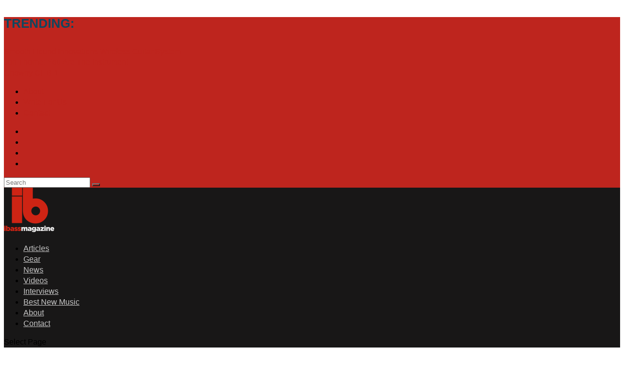

--- FILE ---
content_type: text/html; charset=UTF-8
request_url: https://www.ibassmag.com/doug-wimbish-living-colour/
body_size: 10509
content:
<!DOCTYPE html>
<!--[if IE 6]>
<html id="ie6" lang="en-US">
<![endif]-->
<!--[if IE 7]>
<html id="ie7" lang="en-US">
<![endif]-->
<!--[if IE 8]>
<html id="ie8" lang="en-US">
<![endif]-->
<!--[if !(IE 6) | !(IE 7) | !(IE 8)  ]><!-->
<html lang="en-US">
<!--<![endif]-->
<head>
	<meta charset="UTF-8" />
			
	
	<link rel="pingback" href="http://www.ibassmag.com/xmlrpc.php" />

		<!--[if lt IE 9]>
	<script src="http://www.ibassmag.com/wp-content/themes/Extra/scripts/ext/html5.js" type="text/javascript"></script>
	<![endif]-->

	<script type="text/javascript">
		document.documentElement.className = 'js';
	</script>

	<title>Doug Wimbish | Living Colour | iBass Magazine</title>
<link rel='dns-prefetch' href='//s.w.org' />
<link rel="alternate" type="application/rss+xml" title="iBass Magazine &raquo; Feed" href="http://www.ibassmag.com/feed/" />
<link rel="alternate" type="application/rss+xml" title="iBass Magazine &raquo; Comments Feed" href="http://www.ibassmag.com/comments/feed/" />
<link rel="alternate" type="application/rss+xml" title="iBass Magazine &raquo; Doug Wimbish | Living Colour Comments Feed" href="http://www.ibassmag.com/doug-wimbish-living-colour/feed/" />
		<script type="text/javascript">
			window._wpemojiSettings = {"baseUrl":"https:\/\/s.w.org\/images\/core\/emoji\/11\/72x72\/","ext":".png","svgUrl":"https:\/\/s.w.org\/images\/core\/emoji\/11\/svg\/","svgExt":".svg","source":{"concatemoji":"http:\/\/www.ibassmag.com\/wp-includes\/js\/wp-emoji-release.min.js?ver=4.9.23"}};
			!function(e,a,t){var n,r,o,i=a.createElement("canvas"),p=i.getContext&&i.getContext("2d");function s(e,t){var a=String.fromCharCode;p.clearRect(0,0,i.width,i.height),p.fillText(a.apply(this,e),0,0);e=i.toDataURL();return p.clearRect(0,0,i.width,i.height),p.fillText(a.apply(this,t),0,0),e===i.toDataURL()}function c(e){var t=a.createElement("script");t.src=e,t.defer=t.type="text/javascript",a.getElementsByTagName("head")[0].appendChild(t)}for(o=Array("flag","emoji"),t.supports={everything:!0,everythingExceptFlag:!0},r=0;r<o.length;r++)t.supports[o[r]]=function(e){if(!p||!p.fillText)return!1;switch(p.textBaseline="top",p.font="600 32px Arial",e){case"flag":return s([55356,56826,55356,56819],[55356,56826,8203,55356,56819])?!1:!s([55356,57332,56128,56423,56128,56418,56128,56421,56128,56430,56128,56423,56128,56447],[55356,57332,8203,56128,56423,8203,56128,56418,8203,56128,56421,8203,56128,56430,8203,56128,56423,8203,56128,56447]);case"emoji":return!s([55358,56760,9792,65039],[55358,56760,8203,9792,65039])}return!1}(o[r]),t.supports.everything=t.supports.everything&&t.supports[o[r]],"flag"!==o[r]&&(t.supports.everythingExceptFlag=t.supports.everythingExceptFlag&&t.supports[o[r]]);t.supports.everythingExceptFlag=t.supports.everythingExceptFlag&&!t.supports.flag,t.DOMReady=!1,t.readyCallback=function(){t.DOMReady=!0},t.supports.everything||(n=function(){t.readyCallback()},a.addEventListener?(a.addEventListener("DOMContentLoaded",n,!1),e.addEventListener("load",n,!1)):(e.attachEvent("onload",n),a.attachEvent("onreadystatechange",function(){"complete"===a.readyState&&t.readyCallback()})),(n=t.source||{}).concatemoji?c(n.concatemoji):n.wpemoji&&n.twemoji&&(c(n.twemoji),c(n.wpemoji)))}(window,document,window._wpemojiSettings);
		</script>
		<meta content="Extra v.1.3.11" name="generator"/><style type="text/css">
img.wp-smiley,
img.emoji {
	display: inline !important;
	border: none !important;
	box-shadow: none !important;
	height: 1em !important;
	width: 1em !important;
	margin: 0 .07em !important;
	vertical-align: -0.1em !important;
	background: none !important;
	padding: 0 !important;
}
</style>
<link rel='stylesheet' id='extra-style-css'  href='http://www.ibassmag.com/wp-content/themes/Extra/style.css?ver=1.3.11' type='text/css' media='all' />
<link rel='stylesheet' id='et-shortcodes-css-css'  href='http://www.ibassmag.com/wp-content/themes/Extra/epanel/shortcodes/css/shortcodes.css?ver=1.3.11' type='text/css' media='all' />
<link rel='stylesheet' id='magnific-popup-css'  href='http://www.ibassmag.com/wp-content/themes/Extra/includes/builder/styles/magnific_popup.css?ver=1.3.11' type='text/css' media='all' />
<script type='text/javascript' src='http://www.ibassmag.com/wp-includes/js/jquery/jquery.js?ver=1.12.4'></script>
<script type='text/javascript' src='http://www.ibassmag.com/wp-includes/js/jquery/jquery-migrate.min.js?ver=1.4.1'></script>
<link rel='https://api.w.org/' href='http://www.ibassmag.com/wp-json/' />
<link rel="EditURI" type="application/rsd+xml" title="RSD" href="http://www.ibassmag.com/xmlrpc.php?rsd" />
<link rel="wlwmanifest" type="application/wlwmanifest+xml" href="http://www.ibassmag.com/wp-includes/wlwmanifest.xml" /> 
<link rel='prev' title='Scott Devine: Ask Scott' href='http://www.ibassmag.com/scott-devine-ask-scott/' />
<link rel='next' title='Trickfish Amplification Release SM110 ‘Perch’ Cabinet' href='http://www.ibassmag.com/trickfish-amplification-release-sm110-perch-cabinet/' />
<meta name="generator" content="WordPress 4.9.23" />
<link rel="canonical" href="http://www.ibassmag.com/doug-wimbish-living-colour/" />
<link rel='shortlink' href='http://www.ibassmag.com/?p=482' />
<link rel="alternate" type="application/json+oembed" href="http://www.ibassmag.com/wp-json/oembed/1.0/embed?url=http%3A%2F%2Fwww.ibassmag.com%2Fdoug-wimbish-living-colour%2F" />
<link rel="alternate" type="text/xml+oembed" href="http://www.ibassmag.com/wp-json/oembed/1.0/embed?url=http%3A%2F%2Fwww.ibassmag.com%2Fdoug-wimbish-living-colour%2F&#038;format=xml" />
<meta name="viewport" content="width=device-width, initial-scale=1.0, maximum-scale=1.0, user-scalable=1" />
<style type="text/css" id="extra-dynamic-styles-accent_color-color">
.widget_et_recent_tweets .widget_list a,
.widget_et_recent_tweets .et-extra-icon,
.widget_et_recent_tweets .widget-footer .et-extra-social-icon,
.widget_et_recent_tweets .widget-footer .et-extra-social-icon::before,
.project-details .project-details-title,
.et_filterable_portfolio .filterable_portfolio_filter a.current,
.et_extra_layout .et_pb_column .module-head h1,
.et_pb_extra_column .module-head h1,
#portfolio_filter a.current,
.woocommerce div.product div.summary .product_meta a,
.woocommerce-page div.product div.summary .product_meta a,
.et_pb_widget.woocommerce .product_list_widget li .amount,
.et_pb_widget li a:hover, .et_pb_widget.woocommerce .product_list_widget li a:hover,
.et_pb_widget.widget_et_recent_videos .widget_list .title:hover,
.et_pb_widget.widget_et_recent_videos .widget_list .title.active,
.woocommerce .woocommerce-info:before {
	color: #be251e;
}

</style>

<style type="text/css" id="extra-dynamic-styles-accent_color-background-color">
.single .score-bar,
.widget_et_recent_reviews .review-breakdowns .score-bar,
.et_pb_extra_module .posts-list article .post-thumbnail,
.et_extra_other_module .posts-list article .post-thumbnail,
.et_pb_widget .widget_list_portrait,
.et_pb_widget .widget_list_thumbnail,
.quote-format,
.link-format,
.audio-format .audio-wrapper,
.paginated .pagination li.active,
.score-bar,
.review-summary-score-box,
.post-footer .rating-stars #rating-stars img.star-on,
.post-footer .rating-stars #rated-stars img.star-on,
.author-box-module .author-box-avatar,
.timeline-menu li.active a:before,
.woocommerce div.product form.cart .button,
.woocommerce-page div.product form.cart .button,
.woocommerce div.product form.cart .read-more-button,
.woocommerce-page div.product form.cart .read-more-button,
.woocommerce div.product form.cart .post-nav .nav-links .button,
.woocommerce-page div.product form.cart .post-nav .nav-links .button,
.woocommerce .woocommerce-message, .woocommerce-page .woocommerce-message {
	background-color: #be251e;
}

</style>

<style type="text/css" id="extra-dynamic-styles-accent_color-border-color">
#et-menu > li > ul,
#et-menu li > ul,
#et-menu > li > ul > li > ul,
.et-top-search-primary-menu-item .et-top-search,
.et_pb_module,
.module,
.page article,
.authors-page .page,
#timeline-sticky-header,
.et_extra_other_module,
.woocommerce .woocommerce-info {
	border-color: #be251e;
}

</style>

<style type="text/css" id="extra-dynamic-styles-body_heading_font_size-font-size">
h1,
h2,
h3,
h4,
h5,
h6,
h1 a,
h2 a,
h3 a,
h4 a,
h5 a,
h6 a {
	font-size: 26px;
}

</style>

<style type="text/css" id="extra-dynamic-styles-body_font_size-font-size">
body {
	font-size: 16px;
}

</style>

<style type="text/css" id="extra-dynamic-styles-body_heading_line_height-line-height">
h1,
h2,
h3,
h4,
h5,
h6,
h1 a,
h2 a,
h3 a,
h4 a,
h5 a,
h6 a {
	line-height: 1.5em;
}

</style>

<style type="text/css" id="extra-dynamic-styles-body_line_height-line-height">
body,
p {
	line-height: 1.4em;
}

</style>

<style type="text/css" id="extra-dynamic-styles-body_heading_font-font-family">
h1,
h2,
h3,
h4,
h5,
h6,
h1 a,
h2 a,
h3 a,
h4 a,
h5 a,
h6 a {
	font-family: 'Montserrat', Helvetica, Arial, Lucida, sans-serif;
}

</style>

<style type="text/css" id="extra-dynamic-styles-body_font-font-family">
body {
	font-family: 'Lato', Helvetica, Arial, Lucida, sans-serif;
}

</style>

<style type="text/css" id="extra-dynamic-styles-body_link_color-color">
a,
a:visited {
	color: #be251e;
}

</style>

<style type="text/css" id="extra-dynamic-styles-heading_text_color-color">
h1,
h2,
h3,
h4,
h5,
h6,
h1 a,
h2 a,
h3 a,
h4 a,
h5 a,
h6 a {
	color: #0e4760;
}

</style>

<style type="text/css" id="extra-dynamic-styles-archive_heading_text_color-color">
.archive h1,
.search h1 {
	color: #0e4760;
}

</style>

<style type="text/css" id="extra-dynamic-styles-primary_nav_font-font-family">
#et-menu li {
	font-family: 'Montserrat', Helvetica, Arial, Lucida, sans-serif;
}

</style>

<style type="text/css" id="extra-dynamic-styles-primary_nav_text_color-color">
#et-menu > li a,
#et-menu > li.menu-item-has-children > a:after,
#et-menu > li.mega-menu-featured > a:after,
#et-extra-mobile-menu > li.mega-menu-featured > a:after {
	color: rgba(255,255,255,0.76);
}

</style>

<style type="text/css" id="extra-dynamic-styles-primary_nav_background_color-background-color">
#main-header {
	background-color: #181717;
}

</style>

<style type="text/css" id="extra-dynamic-styles-fixed_primary_nav_background_color-background-color">
.et-fixed-header #main-header {
	background-color: #181717;
}

</style>

<style type="text/css" id="extra-dynamic-styles-footer_heading_font_size-font-size">
#footer h4,
#footer .et_pb_widget h4.widgettitle {
	font-size: 16px;
}

</style>

<style type="text/css" id="extra-dynamic-styles-footer_font_size-font-size">
#footer,
#footer li,
#footer p,
#footer a,
#footer span,
#footer .post-meta {
	font-size: 16px;
}

</style>

<style type="text/css" id="extra-dynamic-styles-footer_bottom_social_icon_size-font-size">
#footer #footer-bottom #footer-nav ul.et-extra-social-icons .et-extra-icon {
	font-size: 18px;
}

</style>

<style type="text/css" id="extra-dynamic-styles-footer_bottom_social_icon_size-line-height">
#footer #footer-bottom #footer-nav ul.et-extra-social-icons .et-extra-icon {
	line-height: 18px;
}

</style>

<style type="text/css" id="extra-dynamic-styles-footer_bottom_social_icon_size-height">
#footer #footer-bottom #footer-nav ul.et-extra-social-icons .et-extra-icon {
	height: 18px;
}

</style>

<style type="text/css" id="extra-dynamic-styles-footer_bottom_social_icon_size-width">
#footer #footer-bottom #footer-nav ul.et-extra-social-icons .et-extra-icon {
	width: 18px;
}

</style>

<style type="text/css" id="extra-dynamic-styles-footer_bottom_social_icon_color-color">
#footer #footer-bottom #footer-nav ul.et-extra-social-icons .et-extra-icon:before {
	color: #ffffff;
}

</style>

<style type="text/css" id="extra-dynamic-styles-button_font_size-font-size">
#page-container .button,
#page-container button,
#page-container button[type="submit"],
#page-container input[type="submit"],
#page-container input[type="reset"],
#page-container input[type="button"],
.read-more-button,
.comment-body .comment_area .comment-content .reply-container .comment-reply-link,
.widget_tag_cloud a,
.widget_tag_cloud a:visited,
.post-nav .nav-links .button,
a.read-more-button,
a.read-more-button:visited,
#footer .widget_tag_cloud a,
#footer .widget_tag_cloud a:visited,
#footer a.read-more-button,
#footer a.read-more-button:visited,
#footer .button,
#footer button,
#footer button[type="submit"],
#footer input[type="submit"],
#footer input[type="reset"],
#footer input[type="button"] {
	font-size: 16px;
}

</style>

<style type="text/css" id="extra-dynamic-styles-button_text_color-color">
#page-container .button,
#page-container button,
#page-container button[type="submit"],
#page-container input[type="submit"],
#page-container input[type="reset"],
#page-container input[type="button"],
.read-more-button,
.comment-body .comment_area .comment-content .reply-container .comment-reply-link,
.widget_tag_cloud a,
.widget_tag_cloud a:visited,
.post-nav .nav-links .button,
a.read-more-button,
a.read-more-button:visited,
#footer .widget_tag_cloud a,
#footer .widget_tag_cloud a:visited,
#footer a.read-more-button,
#footer a.read-more-button:visited,
#footer .button,
#footer button,
#footer button[type="submit"],
#footer input[type="submit"],
#footer input[type="reset"],
#footer input[type="button"] {
	color: #ffffff;
}

</style>

<style type="text/css" id="extra-dynamic-styles-button_background_color-background-color">
#page-container .button,
#page-container button,
#page-container button[type="submit"],
#page-container input[type="submit"],
#page-container input[type="reset"],
#page-container input[type="button"],
.read-more-button,
.comment-body .comment_area .comment-content .reply-container .comment-reply-link,
.widget_tag_cloud a,
.widget_tag_cloud a:visited,
.post-nav .nav-links .button,
a.read-more-button,
a.read-more-button:visited,
#footer .widget_tag_cloud a,
#footer .widget_tag_cloud a:visited,
#footer a.read-more-button,
#footer a.read-more-button:visited,
#footer .button,
#footer button,
#footer button[type="submit"],
#footer input[type="submit"],
#footer input[type="reset"],
#footer input[type="button"] {
	background-color: #be251e;
}

</style>

<style type="text/css" id="extra-dynamic-styles-button_font-font-family">
#page-container .button,
#page-container button,
#page-container button[type="submit"],
#page-container input[type="submit"],
#page-container input[type="reset"],
#page-container input[type="button"],
.read-more-button,
.comment-body .comment_area .comment-content .reply-container .comment-reply-link,
.widget_tag_cloud a,
.widget_tag_cloud a:visited,
.post-nav .nav-links .button,
a.read-more-button,
a.read-more-button:visited,
#footer .widget_tag_cloud a,
#footer .widget_tag_cloud a:visited,
#footer a.read-more-button,
#footer a.read-more-button:visited,
#footer .button,
#footer button,
#footer button[type="submit"],
#footer input[type="submit"],
#footer input[type="reset"],
#footer input[type="button"] {
	font-family: 'Montserrat', Helvetica, Arial, Lucida, sans-serif;
}

</style>

<style type="text/css" id="extra-dynamic-styles-button_hover_font_size-font-size">
#page-container .button:hover,
#page-container button:hover,
#page-container button[type="submit"]:hover,
#page-container input[type="submit"]:hover,
#page-container input[type="reset"]:hover,
#page-container input[type="button"]:hover,
.read-more-button:hover,
.comment-body .comment_area .comment-content .reply-container .comment-reply-link:hover,
.widget_tag_cloud a:hover,
.widget_tag_cloud a:visited:hover,
.post-nav .nav-links .button:hover,
a.read-more-button:hover,
a.read-more-button:visited:hover,
#footer .widget_tag_cloud a:hover,
#footer .widget_tag_cloud a:visited:hover,
#footer a.read-more-button:hover,
#footer a.read-more-button:visited:hover,
#footer .button:hover,
#footer button:hover,
#footer button[type="submit"]:hover,
#footer input[type="submit"]:hover,
#footer input[type="reset"]:hover,
#footer input[type="button"]:hover {
	font-size: 16px;
}

</style>

<style type="text/css" id="extra-dynamic-styles-button_hover_text_color-color">
#page-container .button:hover,
#page-container button:hover,
#page-container button[type="submit"]:hover,
#page-container input[type="submit"]:hover,
#page-container input[type="reset"]:hover,
#page-container input[type="button"]:hover,
.read-more-button:hover,
.comment-body .comment_area .comment-content .reply-container .comment-reply-link:hover,
.widget_tag_cloud a:hover,
.widget_tag_cloud a:visited:hover,
.post-nav .nav-links .button:hover,
a.read-more-button:hover,
a.read-more-button:visited:hover,
#footer .widget_tag_cloud a:hover,
#footer .widget_tag_cloud a:visited:hover,
#footer a.read-more-button:hover,
#footer a.read-more-button:visited:hover,
#footer .button:hover,
#footer button:hover,
#footer button[type="submit"]:hover,
#footer input[type="submit"]:hover,
#footer input[type="reset"]:hover,
#footer input[type="button"]:hover {
	color: #ffffff;
}

</style>

<style type="text/css" id="extra-dynamic-styles-button_hover_background_color-background-color">
#page-container .button:hover,
#page-container button:hover,
#page-container button[type="submit"]:hover,
#page-container input[type="submit"]:hover,
#page-container input[type="reset"]:hover,
#page-container input[type="button"]:hover,
.read-more-button:hover,
.comment-body .comment_area .comment-content .reply-container .comment-reply-link:hover,
.widget_tag_cloud a:hover,
.widget_tag_cloud a:visited:hover,
.post-nav .nav-links .button:hover,
a.read-more-button:hover,
a.read-more-button:visited:hover,
#footer .widget_tag_cloud a:hover,
#footer .widget_tag_cloud a:visited:hover,
#footer a.read-more-button:hover,
#footer a.read-more-button:visited:hover,
#footer .button:hover,
#footer button:hover,
#footer button[type="submit"]:hover,
#footer input[type="submit"]:hover,
#footer input[type="reset"]:hover,
#footer input[type="button"]:hover {
	background-color: #0e4760;
}

</style>

<style type="text/css" id="extra-dynamic-styles-extra_nav_height_value">

			@media only screen and (min-width: 768px) {
				#main-header .logo {
					height: 112.8px;
					margin: 14.1px 0;
				}
				.header.left-right #et-navigation > ul > li > a {
					padding-bottom: 62.5px;
				}
			}
			@media only screen and (min-width: 768px) {
				.et-fixed-header #main-header .logo {
					height: 40.8px;
					margin: 19.6px 0;
				}
				.et-fixed-header .header.left-right #et-navigation > ul > li > a {
					padding-bottom: 32px;
				}
			}</style>
<style type="text/css" id="et-custom-css">
.et_pb_widget .widgettitle {
    background: #0e4760;
}

#top-header {
background: #be251e;
}

.related-post .title a {
    color: #0e4760;
    line-height: 1em;
    font-size: 20px;
}

.related-posts-header h3 {
    margin: 0;
    padding: 10px 0 10px 20px;
    font-size: 22px;
    text-transform: uppercase;
    color: #be251e;
}

.et_pb_video_0 .et_pb_video_play {
    color: #ffffff!important;
}
h1, h2, h3, h4, h5, h6, h1 a, h2 a, h3 a, h4 a, h5 a, h6 a {
    line-height: 1em;
}

h3 a { font-size: 20px;
}

.posts-carousel-module .post-content-box h3 a {
    color: #0e4760;
}

h1 {
font-size: 34px;
}

h2 { font-size:30px;}
</style></head>
<body class="post-template-default single single-post postid-482 single-format-standard et_extra et_fixed_nav et_pb_gutters3 et_primary_nav_dropdown_animation_Default et_secondary_nav_dropdown_animation_Default with_sidebar with_sidebar_right chrome et_includes_sidebar et-post-format et-post-format-video">
	<div id="page-container">
				<!-- Header -->
		<header class="header left-right">
						<!-- #top-header -->
			<div id="top-header" style="">
				<div class="container">

					<!-- Secondary Nav -->
											<div id="et-secondary-nav" class="et-trending">
						
							<!-- ET Trending -->
							<div id="et-trending">

								<!-- ET Trending Button -->
								<a id="et-trending-button" href="#" title="">
									<span></span>
									<span></span>
									<span></span>
								</a>

								<!-- ET Trending Label -->
								<h4 id="et-trending-label">
									TRENDING:								</h4>

								<!-- ET Trending Post Loop -->
								<div id='et-trending-container'>
																											<div id="et-trending-post-220" class="et-trending-post et-trending-latest">
											<a href="http://www.ibassmag.com/smooth-hound-innovations-wireless-guitar-system/">Smooth Hound Innovations Wireless Guitar System</a>
										</div>
																			<div id="et-trending-post-172" class="et-trending-post">
											<a href="http://www.ibassmag.com/you-are-the-instrument/">Jon Thorne: You Are The Instrument</a>
										</div>
																			<div id="et-trending-post-688" class="et-trending-post">
											<a href="http://www.ibassmag.com/chowny-chb-1/">Chowny CHB-1</a>
										</div>
																									</div>
							</div>
							<ul id="et-secondary-menu" class="nav"><li id="menu-item-73" class="menu-item menu-item-type-post_type menu-item-object-page menu-item-73"><a href="http://www.ibassmag.com/about/">About</a></li>
<li id="menu-item-72" class="menu-item menu-item-type-post_type menu-item-object-page menu-item-72"><a href="http://www.ibassmag.com/write-for-us/">Write For Us</a></li>
<li id="menu-item-71" class="menu-item menu-item-type-post_type menu-item-object-page menu-item-71"><a href="http://www.ibassmag.com/contact/">Contact</a></li>
</ul>
												</div>
					
					<!-- #et-info -->
					<div id="et-info">

						
						<!-- .et-extra-social-icons -->
						<ul class="et-extra-social-icons" style="">
																																														<li class="et-extra-social-icon facebook">
									<a href="https://www.facebook.com/ibassmagazine/" class="et-extra-icon et-extra-icon-background-hover et-extra-icon-facebook"></a>
								</li>
																																															<li class="et-extra-social-icon twitter">
									<a href="https://twitter.com/ibassmag" class="et-extra-icon et-extra-icon-background-hover et-extra-icon-twitter"></a>
								</li>
																																																																																																																																																																																																										<li class="et-extra-social-icon instagram">
									<a href="https://www.instagram.com/ibass_magazine/" class="et-extra-icon et-extra-icon-background-hover et-extra-icon-instagram"></a>
								</li>
																																																																																																																																																																																																																																																																								<li class="et-extra-social-icon youtube">
									<a href="https://www.youtube.com/user/ibassmag" class="et-extra-icon et-extra-icon-background-hover et-extra-icon-youtube"></a>
								</li>
																																																																																																																																																																																</ul>
						
						<!-- .et-top-search -->
												<div class="et-top-search" style="">
							<form role="search" class="et-search-form" method="get" action="http://www.ibassmag.com/">
			<input type="search" class="et-search-field" placeholder="Search" value="" name="s" title="Search for:" />
			<button class="et-search-submit"></button>
		</form>						</div>
						
						<!-- cart -->
											</div>
				</div><!-- /.container -->
			</div><!-- /#top-header -->

			
			<!-- Main Header -->
			<div id="main-header-wrapper">
				<div id="main-header" data-fixed-height="80">
					<div class="container">
					<!-- ET Ad -->
						
						
						<!-- Logo -->
						<a class="logo" href="http://www.ibassmag.com/" data-fixed-height="51">
							<img src="http://www.ibassmag.com/wp-content/uploads/2016/08/logo.png" alt="iBass Magazine" id="logo" />
						</a>

						
						<!-- ET Navigation -->
						<div id="et-navigation" class="">
							<ul id="et-menu" class="nav"><li id="menu-item-181" class="menu-item menu-item-type-taxonomy menu-item-object-category menu-item-181"><a href="http://www.ibassmag.com/category/articles/">Articles</a></li>
<li id="menu-item-48" class="menu-item menu-item-type-taxonomy menu-item-object-category menu-item-48"><a href="http://www.ibassmag.com/category/gear/">Gear</a></li>
<li id="menu-item-49" class="menu-item menu-item-type-taxonomy menu-item-object-category menu-item-49"><a href="http://www.ibassmag.com/category/news/">News</a></li>
<li id="menu-item-50" class="menu-item menu-item-type-taxonomy menu-item-object-category current-post-ancestor current-menu-parent current-post-parent menu-item-50"><a href="http://www.ibassmag.com/category/videos/">Videos</a></li>
<li id="menu-item-52" class="menu-item menu-item-type-taxonomy menu-item-object-category menu-item-52"><a href="http://www.ibassmag.com/category/interviews/">Interviews</a></li>
<li id="menu-item-61" class="menu-item menu-item-type-taxonomy menu-item-object-category menu-item-61"><a href="http://www.ibassmag.com/category/best-new-music/">Best New Music</a></li>
<li id="menu-item-180" class="menu-item menu-item-type-post_type menu-item-object-page menu-item-180"><a href="http://www.ibassmag.com/about/">About</a></li>
<li id="menu-item-179" class="menu-item menu-item-type-post_type menu-item-object-page menu-item-179"><a href="http://www.ibassmag.com/contact/">Contact</a></li>
</ul>							<div id="et-mobile-navigation">
			<span class="show-menu">
				<div class="show-menu-button">
					<span></span>
					<span></span>
					<span></span>
				</div>
				<p>Select Page</p>
			</span>
			<nav>
			</nav>
		</div> <!-- /#et-mobile-navigation -->						</div><!-- /#et-navigation -->
					</div><!-- /.container -->
				</div><!-- /#main-header -->
			</div><!-- /#main-header-wrapper -->

		</header>

				<div id="main-content">
	<div class="container">
		<div id="content-area" class="clearfix">
			<div class="et_pb_extra_column_main">
																<article id="post-482" class="module single-post-module post-482 post type-post status-publish format-standard hentry category-videos et_post_format-et-post-format-video et-has-post-format-content">
														<div class="post-header">
								<h1 class="entry-title">Doug Wimbish | Living Colour</h1>
								<div class="post-meta">
									<p>Posted by <a href="http://www.ibassmag.com/author/ibass/" class="url fn" title="Posts by iBass" rel="author">iBass</a> | <span class="updated">Dec 9, 2016</span> | <a href="http://www.ibassmag.com/category/videos/" rel="tag">Videos</a> | <a class="comments-link" href="http://www.ibassmag.com/doug-wimbish-living-colour/#comments">0 <span title="comment count" class="comment-bubble post-meta-icon"></span></a></p>
								</div>
							</div>
							
														<div class="post-thumbnail header">
									<div class="video-format">
					</div>
								</div>
							
														
							<div class="post-wrap">
															<div class="post-content entry-content">
									<p>Aside from a blossoming career as a sideman with the likes of Jeff Beck, Mick Jagger and Madonna, his time spent with Sugar Hill Records, along with guitarist Skip McDonald and drummer Keith LeBlanc, gave Doug the perfect opportunity to launch a successful solo career. In 1992 he joined American funk metal outfit Living Colour, following the departure of bassist Muzz Skillings, but could do nothing as the band parted company the following year. Having struck up a rapport with Living Colour drummer Will Calhoun, the duo performed as drum and bass act Jungle Funk before the band&#8217;s celebrated return in 2000. For more info visit: <strong><a href="http://www.dougwimbish.com">www.dougwimbish.com</a></strong></p>
																	</div>
														</div>
														<div class="post-footer">
								<div class="social-icons ed-social-share-icons">
									<p class="share-title">Share:</p>
									
		
		<a href="http://www.facebook.com/sharer.php?u=http://www.ibassmag.com/doug-wimbish-living-colour/&#038;t=Doug%20Wimbish%20%7C%20Living%20Colour" class="social-share-link" title="Share &quot;Doug Wimbish | Living Colour&quot; via Facebook" data-network-name="facebook" data-share-title="Doug Wimbish | Living Colour" data-share-url="http://www.ibassmag.com/doug-wimbish-living-colour/">
				<span class="et-extra-icon et-extra-icon-facebook et-extra-icon-background-hover" ></span>
			</a><a href="http://twitter.com/home?status=Doug%20Wimbish%20%7C%20Living%20Colour%20http://www.ibassmag.com/doug-wimbish-living-colour/" class="social-share-link" title="Share &quot;Doug Wimbish | Living Colour&quot; via Twitter" data-network-name="twitter" data-share-title="Doug Wimbish | Living Colour" data-share-url="http://www.ibassmag.com/doug-wimbish-living-colour/">
				<span class="et-extra-icon et-extra-icon-twitter et-extra-icon-background-hover" ></span>
			</a>								</div>
																<style type="text/css" id="rating-stars">
									.post-footer .rating-stars #rated-stars img.star-on,
									.post-footer .rating-stars #rating-stars img.star-on {
										background-color: #be251e;
									}
								</style>
							</div>

																				</article>

						<nav class="post-nav">
							<div class="nav-links clearfix">
								<div class="nav-link nav-link-prev">
									<a href="http://www.ibassmag.com/scott-devine-ask-scott/" rel="prev"><span class="button">Previous</span><span class="title">Scott Devine: Ask Scott</span></a>								</div>
								<div class="nav-link nav-link-next">
									<a href="http://www.ibassmag.com/trickfish-amplification-release-sm110-perch-cabinet/" rel="next"><span class="button">Next</span><span class="title">Trickfish Amplification Release SM110 ‘Perch’ Cabinet</span></a>								</div>
							</div>
						</nav>
						
												<div class="et_extra_other_module related-posts">
							<div class="related-posts-header">
								<h3>Related Posts</h3>
							</div>
							<div class="related-posts-content clearfix">
																<div class="related-post">
									<div class="featured-image"><a href="http://www.ibassmag.com/jean-bluey-maunick-incognito/" title="Jean &#8216;Bluey&#8217; Maunick | Incognito" class="post-thumbnail">
				<img src="http://www.ibassmag.com/wp-content/uploads/2017/03/Incognito-Band-Bluey-far-left-1-440x264.jpg" alt="Jean &#8216;Bluey&#8217; Maunick | Incognito" /><span class="et_pb_extra_overlay"></span>
			</a></div>
									<h4 class="title"><a href="http://www.ibassmag.com/jean-bluey-maunick-incognito/">Jean &#8216;Bluey&#8217; Maunick | Incognito</a></h4>
									<p class="date"><span class="updated">March 13, 2017</span></p>
								</div>
																<div class="related-post">
									<div class="featured-image"><a href="http://www.ibassmag.com/gear-guide-janek-gwizdala/" title="Gear Guide: Janek Gwizdala" class="post-thumbnail">
				<img src="http://www.ibassmag.com/wp-content/uploads/2017/12/janek_bass-440x264.jpg" alt="Gear Guide: Janek Gwizdala" /><span class="et_pb_extra_overlay"></span>
			</a></div>
									<h4 class="title"><a href="http://www.ibassmag.com/gear-guide-janek-gwizdala/">Gear Guide: Janek Gwizdala</a></h4>
									<p class="date"><span class="updated">December 4, 2017</span></p>
								</div>
																<div class="related-post">
									<div class="featured-image"><a href="http://www.ibassmag.com/tower-of-power-npr-music-tiny-desk-concert/" title="Tower of Power | NPR Music Tiny Desk Concert" class="post-thumbnail">
				<img src="http://www.ibassmag.com/wp-content/uploads/2018/08/1-440x264.jpg" alt="Tower of Power | NPR Music Tiny Desk Concert" /><span class="et_pb_extra_overlay"></span>
			</a></div>
									<h4 class="title"><a href="http://www.ibassmag.com/tower-of-power-npr-music-tiny-desk-concert/">Tower of Power | NPR Music Tiny Desk Concert</a></h4>
									<p class="date"><span class="updated">August 13, 2018</span></p>
								</div>
																<div class="related-post">
									<div class="featured-image"><a href="http://www.ibassmag.com/ernie-ball-stingray-special/" title="Ernie Ball StingRay Special" class="post-thumbnail">
				<img src="http://www.ibassmag.com/wp-content/uploads/2018/07/stingray-special-design-1280x720px-440x264.jpeg" alt="Ernie Ball StingRay Special" /><span class="et_pb_extra_overlay"></span>
			</a></div>
									<h4 class="title"><a href="http://www.ibassmag.com/ernie-ball-stingray-special/">Ernie Ball StingRay Special</a></h4>
									<p class="date"><span class="updated">July 9, 2018</span></p>
								</div>
																							</div>
						</div>
										
				<!-- You can start editing here. -->

<section id="comment-wrap">
			<div id="comments" class="nocomments">
			 <!-- If comments are open, but there are no comments. -->

					</div>
					<div id="respond" class="comment-respond">
		<h3 id="reply-title" class="comment-reply-title"><span>Leave a reply</span> <small><a rel="nofollow" id="cancel-comment-reply-link" href="/doug-wimbish-living-colour/#respond" style="display:none;">Cancel reply</a></small></h3>			<form action="http://www.ibassmag.com/wp-comments-post.php" method="post" id="commentform" class="comment-form">
				<p class="comment-notes"><span id="email-notes">Your email address will not be published.</span> Required fields are marked <span class="required">*</span></p><p class="comment-form-comment"><label for="comment">COMMENT</label><textarea id="comment" name="comment" cols="45" rows="8" aria-required="true"></textarea></p><p class="comment-form-author"><label for="author">Name <span class="required">*</span></label> <input id="author" name="author" type="text" value="" size="30" maxlength="245" required='required' /></p>
<p class="comment-form-email"><label for="email">Email <span class="required">*</span></label> <input id="email" name="email" type="text" value="" size="30" maxlength="100" aria-describedby="email-notes" required='required' /></p>
<p class="comment-form-url"><label for="url">Website</label> <input id="url" name="url" type="text" value="" size="30" maxlength="200" /></p>
<p class="form-submit"><input name="submit" type="submit" id="submit" class="submit" value="Post Comment" /> <input type='hidden' name='comment_post_ID' value='482' id='comment_post_ID' />
<input type='hidden' name='comment_parent' id='comment_parent' value='0' />
</p><p style="display: none;"><input type="hidden" id="akismet_comment_nonce" name="akismet_comment_nonce" value="ea832ac94a" /></p><p style="display: none;"><input type="hidden" id="ak_js" name="ak_js" value="117"/></p>			</form>
			</div><!-- #respond -->
		</section>
			</div><!-- /.et_pb_extra_column.et_pb_extra_column_main -->

			<div class="et_pb_extra_column_sidebar">
	<div id="et_ads-3" class="et_pb_widget widget_et_ads">		<div class="widget_content clearfix">
							<div class="etad">
									<a href="http://www.scottsbasslessons.com" target="_blank">
						<img src="http://www.ibassmag.com/wp-content/uploads/2016/08/ga-academy-300x250-2.gif" alt="Scott&#039;s Bass Lessons" />
					</a>
							</div>
				</div>
		</div> <!-- end .et_pb_widget --><div id="search-2" class="et_pb_widget widget_search"><h4 class="widgettitle"> </h4><form role="search" method="get" class="search-form" action="http://www.ibassmag.com/">
				<label>
					<span class="screen-reader-text">Search for:</span>
					<input type="search" class="search-field" placeholder="Search &hellip;" value="" name="s" />
				</label>
				<input type="submit" class="search-submit" value="Search" />
			</form></div> <!-- end .et_pb_widget -->		<div id="et-recent-posts-3" class="et_pb_widget widget_et_recent_entries">		<h4 class="widgettitle">Recent Posts</h4>		<ul class="widget_list">
					<li>
									<a href="http://www.ibassmag.com/square-pusher-feed-me-weird-things/" title="Square pusher | Feed Me Weird Things" class="widget_list_thumbnail">
				<img src="http://www.ibassmag.com/wp-content/uploads/2021/06/rob-hann-square-press-150x150.jpg" alt="Square pusher | Feed Me Weird Things" />
			</a>								<div class="post_info">
					<a href="http://www.ibassmag.com/square-pusher-feed-me-weird-things/" class="title">Square pusher | Feed Me Weird Things</a>
										<div class="post-meta">
						<span class="updated">Jun 16, 2021</span> | <a href="http://www.ibassmag.com/category/news/" rel="tag">News</a>					</div>
				</div>
			</li>
					<li>
									<a href="http://www.ibassmag.com/aguilar-db-599/" title="Aguilar DB 599" class="widget_list_thumbnail">
				<img src="http://www.ibassmag.com/wp-content/uploads/2021/05/DB599_Slider_1-1-150x150.jpg" alt="Aguilar DB 599" />
			</a>								<div class="post_info">
					<a href="http://www.ibassmag.com/aguilar-db-599/" class="title">Aguilar DB 599</a>
										<div class="post-meta">
						<span class="updated">May 5, 2021</span> | <a href="http://www.ibassmag.com/category/news/" rel="tag">News</a>					</div>
				</div>
			</li>
					<li>
									<a href="http://www.ibassmag.com/sbl-launch-new-players-path/" title="SBL Launch New Players Path" class="widget_list_thumbnail">
				<img src="http://www.ibassmag.com/wp-content/uploads/2020/10/PP-PressRelease2@2x-150x150.jpg" alt="SBL Launch New Players Path" />
			</a>								<div class="post_info">
					<a href="http://www.ibassmag.com/sbl-launch-new-players-path/" class="title">SBL Launch New Players Path</a>
										<div class="post-meta">
						<span class="updated">Oct 6, 2020</span> | <a href="http://www.ibassmag.com/category/news/" rel="tag">News</a>					</div>
				</div>
			</li>
					<li>
									<a href="http://www.ibassmag.com/boss-oc-5-octave-pedal/" title="Boss OC-5 Octave Pedal" class="widget_list_thumbnail">
				<img src="http://www.ibassmag.com/wp-content/uploads/2020/10/Boss-150x150.jpg" alt="Boss OC-5 Octave Pedal" />
			</a>								<div class="post_info">
					<a href="http://www.ibassmag.com/boss-oc-5-octave-pedal/" class="title">Boss OC-5 Octave Pedal</a>
										<div class="post-meta">
						<span class="updated">Sep 6, 2020</span> | <a href="http://www.ibassmag.com/category/gear/" rel="tag">Gear</a>					</div>
				</div>
			</li>
					<li>
									<a href="http://www.ibassmag.com/motorhead-ace-of-spades/" title="Motörhead | Ace of Spades" class="widget_list_thumbnail">
				<img src="http://www.ibassmag.com/wp-content/uploads/2020/08/Motorhead-Ace-of-Spades-40th-Anniversary-Edition-Box-Set-150x150.jpg" alt="Motörhead | Ace of Spades" />
			</a>								<div class="post_info">
					<a href="http://www.ibassmag.com/motorhead-ace-of-spades/" class="title">Motörhead | Ace of Spades</a>
										<div class="post-meta">
						<span class="updated">Jul 22, 2020</span> | <a href="http://www.ibassmag.com/category/news/" rel="tag">News</a>					</div>
				</div>
			</li>
						</ul>
		</div> <!-- end .et_pb_widget -->		<div id="et-recent-videos-3" class="et_pb_widget widget_et_recent_videos">		<h4 class="widgettitle">Recent Videos</h4>		<div class="widget_video_wrapper">
			<img src="http://www.ibassmag.com/wp-content/themes/Extra/images/pagination-loading.gif" alt="Loading..." class="widget_video_loading">
		</div><!-- .widget_video_wrapper -->
		<div class="widget_content">
							<script type="text/template" class="widget-video-item widget-video-item-553">
					<iframe width="1080" height="608" src="https://www.youtube.com/embed/ZJbRTAURPKo?feature=oembed" frameborder="0" allow="accelerometer; autoplay; clipboard-write; encrypted-media; gyroscope; picture-in-picture; web-share" referrerpolicy="strict-origin-when-cross-origin" allowfullscreen title="Zander Zon | Meditation in E | iBass Magazine"></iframe>				</script><!-- .widget-video-item -->
							<script type="text/template" class="widget-video-item widget-video-item-547">
									</script><!-- .widget-video-item -->
							<script type="text/template" class="widget-video-item widget-video-item-482">
									</script><!-- .widget-video-item -->
							<script type="text/template" class="widget-video-item widget-video-item-442">
									</script><!-- .widget-video-item -->
							<script type="text/template" class="widget-video-item widget-video-item-269">
					<iframe width="1080" height="608" src="https://www.youtube.com/embed/rE2lsgY-BYc?feature=oembed" frameborder="0" allow="accelerometer; autoplay; clipboard-write; encrypted-media; gyroscope; picture-in-picture; web-share" referrerpolicy="strict-origin-when-cross-origin" allowfullscreen title="Are Fodera Bass Guitars worth the HYPE? (Behind the scenes with Janek Gwizdala)."></iframe>				</script><!-- .widget-video-item -->
						<script type="text/template" class="widget-video-item widget-video-item-empty">
				<h4 class="no-video-title">No Video Found</h4>
			</script>
		</div><!-- .widget_content -->
				<ul class="widget_list">
					<li>
									<a href="http://www.ibassmag.com/zander-zon-meditation-in-e/" data-video-id="553" class="title">Zander Zon | Meditation in E</a>
			</li>
					<li>
									<a href="http://www.ibassmag.com/martin-sims-enfield-guitars/" data-video-id="547" class="title">Martin Sims | Enfield Guitars</a>
			</li>
					<li>
									<a href="http://www.ibassmag.com/doug-wimbish-living-colour/" data-video-id="482" class="title">Doug Wimbish | Living Colour</a>
			</li>
					<li>
									<a href="http://www.ibassmag.com/submotion-orchestra-time-will-wait/" data-video-id="442" class="title">Submotion Orchestra: Time Will Wait (acoustic)</a>
			</li>
					<li>
									<a href="http://www.ibassmag.com/inside-fodera-nyc/" data-video-id="269" class="title">Fodera Guitars</a>
			</li>
						</ul>
		</div> <!-- end .et_pb_widget -->		<div id="categories-4" class="et_pb_widget widget_categories"><h4 class="widgettitle">Categories</h4><form action="http://www.ibassmag.com" method="get"><label class="screen-reader-text" for="cat">Categories</label><select  name='cat' id='cat' class='postform' >
	<option value='-1'>Select Category</option>
	<option class="level-0" value="13">Articles</option>
	<option class="level-0" value="8">Best New Music</option>
	<option class="level-0" value="2">Gear</option>
	<option class="level-0" value="6">Interviews</option>
	<option class="level-0" value="3">News</option>
	<option class="level-0" value="4">Videos</option>
</select>
</form>
<script type='text/javascript'>
/* <![CDATA[ */
(function() {
	var dropdown = document.getElementById( "cat" );
	function onCatChange() {
		if ( dropdown.options[ dropdown.selectedIndex ].value > 0 ) {
			dropdown.parentNode.submit();
		}
	}
	dropdown.onchange = onCatChange;
})();
/* ]]> */
</script>

</div> <!-- end .et_pb_widget --><div id="et_social_followers-3" class="et_pb_widget widget_et_social_followers"><h4 class="widgettitle">Follow Us</h4>
		<div class="widget_content">
			<ul class="widget_list">
								<li>
						<a class="et-extra-icon et-extra-icon-facebook et-extra-icon-background social-icon" href="https://facebook.com/ScottsBassLessons"></a>
						<a href="https://facebook.com/ScottsBassLessons" class="widget_list_social">
							<h3 class="title">Facebook</h3>
													</a>
					</li>
										<li>
						<a class="et-extra-icon et-extra-icon-youtube et-extra-icon-background social-icon" href="https://www.youtube.com/user/devinebass"></a>
						<a href="https://www.youtube.com/user/devinebass" class="widget_list_social">
							<h3 class="title">Youtube</h3>
													</a>
					</li>
										<li>
						<a class="et-extra-icon et-extra-icon-twitter et-extra-icon-background social-icon" href="https://twitter.com/ibassmag"></a>
						<a href="https://twitter.com/ibassmag" class="widget_list_social">
							<h3 class="title">Twitter</h3>
													</a>
					</li>
										<li>
						<a class="et-extra-icon et-extra-icon-instagram et-extra-icon-background social-icon" href="https://instagram.com/scottsbasslessons.com"></a>
						<a href="https://instagram.com/scottsbasslessons.com" class="widget_list_social">
							<h3 class="title">Instagram</h3>
													</a>
					</li>
								</ul>
		</div>
		</div> <!-- end .et_pb_widget --></div>

		</div> <!-- #content-area -->
	</div> <!-- .container -->
</div> <!-- #main-content -->

	
	<footer id="footer" class="footer_columns_4">
				<div id="footer-bottom">
			<div class="container">

				<!-- Footer Info -->
				
				<!-- Footer Navigation -->
								<div id="footer-nav">
											<ul class="et-extra-social-icons" style="">
																																								<li class="et-extra-social-icon facebook">
								<a href="https://www.facebook.com/ibassmagazine/" class="et-extra-icon et-extra-icon-background-none et-extra-icon-facebook"></a>
							</li>
																																									<li class="et-extra-social-icon twitter">
								<a href="https://twitter.com/ibassmag" class="et-extra-icon et-extra-icon-background-none et-extra-icon-twitter"></a>
							</li>
																																																																																																																																																																																<li class="et-extra-social-icon instagram">
								<a href="https://www.instagram.com/ibass_magazine/" class="et-extra-icon et-extra-icon-background-none et-extra-icon-instagram"></a>
							</li>
																																																																																																																																																																																																																																						<li class="et-extra-social-icon youtube">
								<a href="https://www.youtube.com/user/ibassmag" class="et-extra-icon et-extra-icon-background-none et-extra-icon-youtube"></a>
							</li>
																																																																																																																																																										</ul>
									</div> <!-- /#et-footer-nav -->
				
			</div>
		</div>
	</footer>
	</div> <!-- #page-container -->

			<span title="Back To Top" id="back_to_top"></span>
	
	<script>
  (function(i,s,o,g,r,a,m){i['GoogleAnalyticsObject']=r;i[r]=i[r]||function(){
  (i[r].q=i[r].q||[]).push(arguments)},i[r].l=1*new Date();a=s.createElement(o),
  m=s.getElementsByTagName(o)[0];a.async=1;a.src=g;m.parentNode.insertBefore(a,m)
  })(window,document,'script','https://www.google-analytics.com/analytics.js','ga');

  ga('create', 'UA-89207937-1', 'auto');
  ga('send', 'pageview');

</script><link rel='stylesheet' id='et-gf-montserrat-css'  href='http://fonts.googleapis.com/css?family=Montserrat:400,700&#038;subset=latin' type='text/css' media='all' />
<link rel='stylesheet' id='et-gf-lato-css'  href='http://fonts.googleapis.com/css?family=Lato:400,100,100italic,300,300italic,400italic,700,700italic,900,900italic&#038;subset=latin' type='text/css' media='all' />
<script type='text/javascript' src='http://www.ibassmag.com/wp-content/themes/Extra/includes/builder/scripts/frontend-builder-global-functions.js?ver=1.3.11'></script>
<script type='text/javascript' src='http://www.ibassmag.com/wp-includes/js/imagesloaded.min.js?ver=3.2.0'></script>
<script type='text/javascript' src='http://www.ibassmag.com/wp-content/themes/Extra/scripts/ext/jquery.waypoints.min.js?ver=1.3.11'></script>
<script type='text/javascript' src='http://www.ibassmag.com/wp-content/themes/Extra/scripts/ext/jquery.fitvids.min.js?ver=1.3.11'></script>
<script type='text/javascript' src='http://www.ibassmag.com/wp-includes/js/masonry.min.js?ver=3.3.2'></script>
<script type='text/javascript'>
/* <![CDATA[ */
var EXTRA = {"images_uri":"http:\/\/www.ibassmag.com\/wp-content\/themes\/Extra\/images\/","ajaxurl":"http:\/\/www.ibassmag.com\/wp-admin\/admin-ajax.php","your_rating":"Your Rating:","rating_nonce":"4c3036af22","timeline_nonce":"ac51ede22f","blog_feed_nonce":"324b1782ea","error":"There was a problem, please try again.","contact_error_name_required":"Name field cannot be empty.","contact_error_email_required":"Email field cannot be empty.","contact_error_email_invalid":"Please enter a valid email address.","is_ab_testing_active":"","is_cache_plugin_active":"yes"};
/* ]]> */
</script>
<script type='text/javascript' src='http://www.ibassmag.com/wp-content/themes/Extra/scripts/scripts.min.js?ver=1.3.11'></script>
<script type='text/javascript' src='http://www.ibassmag.com/wp-content/themes/Extra/scripts/ext/jquery.raty.min.js?ver=1.3.11'></script>
<script type='text/javascript' src='http://www.ibassmag.com/wp-includes/js/comment-reply.min.js?ver=4.9.23'></script>
<script type='text/javascript' src='http://www.ibassmag.com/wp-content/themes/Extra/includes/builder/scripts/jquery.fitvids.js?ver=1.3.11'></script>
<script type='text/javascript' src='http://www.ibassmag.com/wp-content/themes/Extra/includes/builder/scripts/jquery.magnific-popup.js?ver=1.3.11'></script>
<script type='text/javascript' src='http://www.ibassmag.com/wp-content/themes/Extra/includes/builder/scripts/jquery.mobile.custom.min.js?ver=1.3.11'></script>
<script type='text/javascript'>
/* <![CDATA[ */
var et_pb_custom = {"ajaxurl":"http:\/\/www.ibassmag.com\/wp-admin\/admin-ajax.php","images_uri":"http:\/\/www.ibassmag.com\/wp-content\/themes\/Extra\/images","builder_images_uri":"http:\/\/www.ibassmag.com\/wp-content\/themes\/Extra\/includes\/builder\/images","et_frontend_nonce":"ebb9dbbcce","subscription_failed":"Please, check the fields below to make sure you entered the correct information.","et_ab_log_nonce":"3b92d95a5e","fill_message":"Please, fill in the following fields:","contact_error_message":"Please, fix the following errors:","invalid":"Invalid email","captcha":"Captcha","prev":"Prev","previous":"Previous","next":"Next","wrong_captcha":"You entered the wrong number in captcha.","is_builder_plugin_used":"","is_divi_theme_used":"","widget_search_selector":".widget_search","is_ab_testing_active":"","page_id":"482","unique_test_id":"","ab_bounce_rate":"5","is_cache_plugin_active":"yes","is_shortcode_tracking":""};
/* ]]> */
</script>
<script type='text/javascript' src='http://www.ibassmag.com/wp-content/themes/Extra/includes/builder/scripts/frontend-builder-scripts.js?ver=1.3.11'></script>
<script type='text/javascript' src='http://www.ibassmag.com/wp-includes/js/wp-embed.min.js?ver=4.9.23'></script>
<script async="async" type='text/javascript' src='http://www.ibassmag.com/wp-content/plugins/akismet/_inc/form.js?ver=4.1.2'></script>
</body>
</html>


--- FILE ---
content_type: text/plain
request_url: https://www.google-analytics.com/j/collect?v=1&_v=j102&a=86442525&t=pageview&_s=1&dl=https%3A%2F%2Fwww.ibassmag.com%2Fdoug-wimbish-living-colour%2F&ul=en-us%40posix&dt=Doug%20Wimbish%20%7C%20Living%20Colour%20%7C%20iBass%20Magazine&sr=1280x720&vp=1280x720&_u=IEBAAEABAAAAACAAI~&jid=1130650571&gjid=773892304&cid=548527928.1768358536&tid=UA-89207937-1&_gid=736872156.1768358536&_r=1&_slc=1&z=1259750062
body_size: -450
content:
2,cG-YTPM5062N8